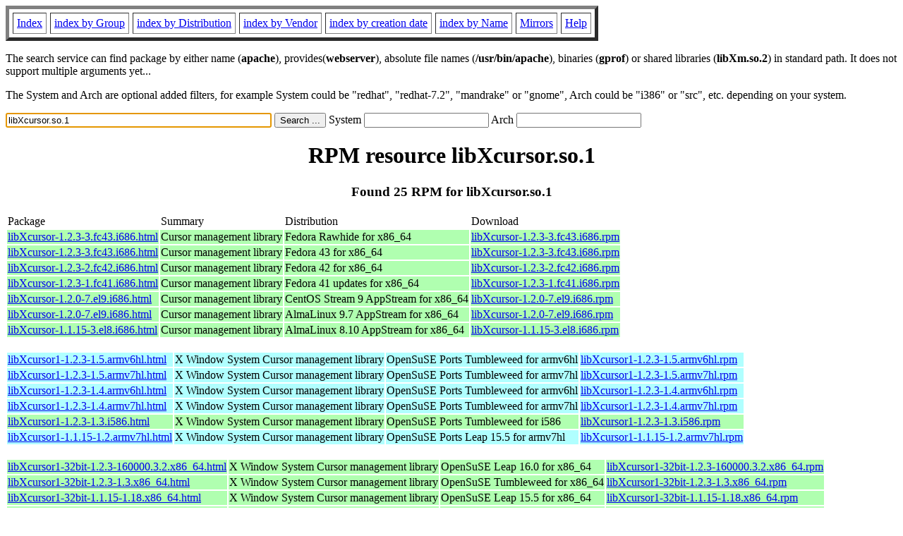

--- FILE ---
content_type: text/html; charset=UTF-8
request_url: http://rpmfind.net/linux/rpm2html/search.php?query=libXcursor.so.1
body_size: 11864
content:
<!DOCTYPE HTML PUBLIC "-//W3C//DTD HTML 4.0 Transitional//EN">
<html>
<head>
<title>RPM resource libXcursor.so.1</title><meta name="GENERATOR" content="rpm2html 1.6">
</head>
<body bgcolor="#ffffff" text="#000000" onLoad="document.forms[0].query.focus()">
<table border=5 cellspacing=5 cellpadding=5>
<tbody>
<tr>
<td><a href="/linux/RPM/index.html">Index</a></td>
<td><a href="/linux/RPM/Groups.html">index by Group</a></td>
<td><a href="/linux/RPM/Distribs.html">index by Distribution</a></td>
<td><a href="/linux/RPM/Vendors.html">index by Vendor</a></td>
<td><a href="/linux/RPM/ByDate.html">index by creation date</a></td>
<td><a href="/linux/RPM/ByName.html">index by Name</a></td>
<td><a href="/linux/rpm2html/mirrors.html">Mirrors</a></td>
<td><a href="/linux/rpm2html/help.html">Help</a></td>
</tr>
</tbody></table>
<p> The search service can find package by either name (<b>apache</b>),
provides(<b>webserver</b>), absolute file names (<b>/usr/bin/apache</b>),
binaries (<b>gprof</b>) or shared libraries (<b>libXm.so.2</b>) in
standard path. It does not support multiple arguments yet...
<p> The System and Arch are optional added filters, for example
System could be "redhat", "redhat-7.2", "mandrake" or "gnome", 
Arch could be "i386" or "src", etc. depending on your system.
<p>
<form action="/linux/rpm2html/search.php?query=libXcursor.so.1"
      enctype="application/x-www-form-urlencoded" method="GET">
  <input name="query" type="TEXT" size="45" value="libXcursor.so.1">
  <input name=submit type=submit value="Search ...">
  System <input name="system" type="TEXT" size="20" value="">
  Arch <input name="arch" type="TEXT" size="20" value="">
</form>
<h1 align='center'>RPM resource libXcursor.so.1</h1><h3 align='center'> Found 25 RPM for libXcursor.so.1
</h3><table><tbody>
<tr><td>Package</td><td>Summary</td><td>Distribution</td><td>Download</td></tr>
<tr bgcolor='#b0ffb0'><td><a href='/linux/RPM/fedora/devel/rawhide/x86_64/l/libXcursor-1.2.3-3.fc43.i686.html'>libXcursor-1.2.3-3.fc43.i686.html</a></td><td>Cursor management library</td><td>Fedora Rawhide for x86_64</td><td><a href='/linux/fedora/linux/development/rawhide/Everything/x86_64/os/Packages/l/libXcursor-1.2.3-3.fc43.i686.rpm'>libXcursor-1.2.3-3.fc43.i686.rpm</a></td></tr><tr bgcolor='#b0ffb0'><td><a href='/linux/RPM/fedora/43/x86_64/l/libXcursor-1.2.3-3.fc43.i686.html'>libXcursor-1.2.3-3.fc43.i686.html</a></td><td>Cursor management library</td><td>Fedora 43 for x86_64</td><td><a href='/linux/fedora/linux/releases/43/Everything/x86_64/os/Packages/l/libXcursor-1.2.3-3.fc43.i686.rpm'>libXcursor-1.2.3-3.fc43.i686.rpm</a></td></tr><tr bgcolor='#b0ffb0'><td><a href='/linux/RPM/fedora/42/x86_64/l/libXcursor-1.2.3-2.fc42.i686.html'>libXcursor-1.2.3-2.fc42.i686.html</a></td><td>Cursor management library</td><td>Fedora 42 for x86_64</td><td><a href='/linux/fedora/linux/releases/42/Everything/x86_64/os/Packages/l/libXcursor-1.2.3-2.fc42.i686.rpm'>libXcursor-1.2.3-2.fc42.i686.rpm</a></td></tr><tr bgcolor='#b0ffb0'><td><a href='/linux/RPM/fedora/updates/41/x86_64/Packages/l/libXcursor-1.2.3-1.fc41.i686.html'>libXcursor-1.2.3-1.fc41.i686.html</a></td><td>Cursor management library</td><td>Fedora 41 updates for x86_64</td><td><a href='/linux/fedora/linux/updates/41/Everything/x86_64/Packages/l/libXcursor-1.2.3-1.fc41.i686.rpm'>libXcursor-1.2.3-1.fc41.i686.rpm</a></td></tr><tr bgcolor='#b0ffb0'><td><a href='/linux/RPM/centos-stream/9/appstream/x86_64/libXcursor-1.2.0-7.el9.i686.html'>libXcursor-1.2.0-7.el9.i686.html</a></td><td>Cursor management library</td><td>CentOS Stream 9 AppStream for x86_64</td><td><a href='/linux/centos-stream/9-stream/AppStream/x86_64/os/Packages/libXcursor-1.2.0-7.el9.i686.rpm'>libXcursor-1.2.0-7.el9.i686.rpm</a></td></tr><tr bgcolor='#b0ffb0'><td><a href='/linux/RPM/almalinux/9.7/appstream/x86_64/libXcursor-1.2.0-7.el9.i686.html'>libXcursor-1.2.0-7.el9.i686.html</a></td><td>Cursor management library</td><td>AlmaLinux 9.7 AppStream for x86_64</td><td><a href='/linux/almalinux/9.7/AppStream/x86_64/os/Packages/libXcursor-1.2.0-7.el9.i686.rpm'>libXcursor-1.2.0-7.el9.i686.rpm</a></td></tr><tr bgcolor='#b0ffb0'><td><a href='/linux/RPM/almalinux/8.10/appstream/x86_64/libXcursor-1.1.15-3.el8.i686.html'>libXcursor-1.1.15-3.el8.i686.html</a></td><td>Cursor management library</td><td>AlmaLinux 8.10 AppStream for x86_64</td><td><a href='/linux/almalinux/8.10/AppStream/x86_64/os/Packages/libXcursor-1.1.15-3.el8.i686.rpm'>libXcursor-1.1.15-3.el8.i686.rpm</a></td></tr></tbody></table> <br> <table><tbody><tr bgcolor='#b0ffff'><td><a href='/linux/RPM/opensuse/ports/tumbleweed/armv6hl/libXcursor1-1.2.3-1.5.armv6hl.html'>libXcursor1-1.2.3-1.5.armv6hl.html</a></td><td>X Window System Cursor management library</td><td>OpenSuSE Ports Tumbleweed for armv6hl</td><td><a href='/linux/opensuse/ports/aarch64/tumbleweed/repo/oss/armv6hl/libXcursor1-1.2.3-1.5.armv6hl.rpm'>libXcursor1-1.2.3-1.5.armv6hl.rpm</a></td></tr><tr bgcolor='#b0ffff'><td><a href='/linux/RPM/opensuse/ports/tumbleweed/armv7hl/libXcursor1-1.2.3-1.5.armv7hl.html'>libXcursor1-1.2.3-1.5.armv7hl.html</a></td><td>X Window System Cursor management library</td><td>OpenSuSE Ports Tumbleweed for armv7hl</td><td><a href='/linux/opensuse/ports/aarch64/tumbleweed/repo/oss/armv7hl/libXcursor1-1.2.3-1.5.armv7hl.rpm'>libXcursor1-1.2.3-1.5.armv7hl.rpm</a></td></tr><tr bgcolor='#b0ffff'><td><a href='/linux/RPM/opensuse/ports/tumbleweed/armv6hl/libXcursor1-1.2.3-1.4.armv6hl.html'>libXcursor1-1.2.3-1.4.armv6hl.html</a></td><td>X Window System Cursor management library</td><td>OpenSuSE Ports Tumbleweed for armv6hl</td><td><a href='/linux/opensuse/ports/armv6hl/tumbleweed/repo/oss/armv6hl/libXcursor1-1.2.3-1.4.armv6hl.rpm'>libXcursor1-1.2.3-1.4.armv6hl.rpm</a></td></tr><tr bgcolor='#b0ffff'><td><a href='/linux/RPM/opensuse/ports/tumbleweed/armv7hl/libXcursor1-1.2.3-1.4.armv7hl.html'>libXcursor1-1.2.3-1.4.armv7hl.html</a></td><td>X Window System Cursor management library</td><td>OpenSuSE Ports Tumbleweed for armv7hl</td><td><a href='/linux/opensuse/ports/armv7hl/tumbleweed/repo/oss/armv7hl/libXcursor1-1.2.3-1.4.armv7hl.rpm'>libXcursor1-1.2.3-1.4.armv7hl.rpm</a></td></tr><tr bgcolor='#b0ffb0'><td><a href='/linux/RPM/opensuse/ports/tumbleweed/i586/libXcursor1-1.2.3-1.3.i586.html'>libXcursor1-1.2.3-1.3.i586.html</a></td><td>X Window System Cursor management library</td><td>OpenSuSE Ports Tumbleweed for i586</td><td><a href='/linux/opensuse/ports/i586/tumbleweed/repo/oss/i586/libXcursor1-1.2.3-1.3.i586.rpm'>libXcursor1-1.2.3-1.3.i586.rpm</a></td></tr><tr bgcolor='#b0ffff'><td><a href='/linux/RPM/opensuse/ports/15.5/armv7hl/libXcursor1-1.1.15-1.2.armv7hl.html'>libXcursor1-1.1.15-1.2.armv7hl.html</a></td><td>X Window System Cursor management library</td><td>OpenSuSE Ports Leap 15.5 for armv7hl</td><td><a href='/linux/opensuse/ports/armv7hl/distribution/leap/15.5/repo/oss/armv7hl/libXcursor1-1.1.15-1.2.armv7hl.rpm'>libXcursor1-1.1.15-1.2.armv7hl.rpm</a></td></tr></tbody></table> <br> <table><tbody><tr bgcolor='#b0ffb0'><td><a href='/linux/RPM/opensuse/16.0/x86_64/libXcursor1-32bit-1.2.3-160000.3.2.x86_64.html'>libXcursor1-32bit-1.2.3-160000.3.2.x86_64.html</a></td><td>X Window System Cursor management library</td><td>OpenSuSE Leap 16.0 for x86_64</td><td><a href='/linux/opensuse/distribution/leap/16.0/repo/oss/x86_64/libXcursor1-32bit-1.2.3-160000.3.2.x86_64.rpm'>libXcursor1-32bit-1.2.3-160000.3.2.x86_64.rpm</a></td></tr><tr bgcolor='#b0ffb0'><td><a href='/linux/RPM/opensuse/tumbleweed/x86_64/libXcursor1-32bit-1.2.3-1.3.x86_64.html'>libXcursor1-32bit-1.2.3-1.3.x86_64.html</a></td><td>X Window System Cursor management library</td><td>OpenSuSE Tumbleweed for x86_64</td><td><a href='/linux/opensuse/tumbleweed/repo/oss/x86_64/libXcursor1-32bit-1.2.3-1.3.x86_64.rpm'>libXcursor1-32bit-1.2.3-1.3.x86_64.rpm</a></td></tr><tr bgcolor='#b0ffb0'><td><a href='/linux/RPM/opensuse/15.5/x86_64/libXcursor1-32bit-1.1.15-1.18.x86_64.html'>libXcursor1-32bit-1.1.15-1.18.x86_64.html</a></td><td>X Window System Cursor management library</td><td>OpenSuSE Leap 15.5 for x86_64</td><td><a href='/linux/opensuse/distribution/leap/15.5/repo/oss/x86_64/libXcursor1-32bit-1.1.15-1.18.x86_64.rpm'>libXcursor1-32bit-1.1.15-1.18.x86_64.rpm</a></td></tr><tr bgcolor='#b0ffb0'><td><a href='/linux/RPM/opensuse/15.6/x86_64/libXcursor1-32bit-1.1.15-1.18.x86_64.html'>libXcursor1-32bit-1.1.15-1.18.x86_64.html</a></td><td>X Window System Cursor management library</td><td>OpenSuSE Leap 15.6 for x86_64</td><td><a href='/linux/opensuse/distribution/leap/15.6/repo/oss/x86_64/libXcursor1-32bit-1.1.15-1.18.x86_64.rpm'>libXcursor1-32bit-1.1.15-1.18.x86_64.rpm</a></td></tr></tbody></table> <br> <table><tbody><tr bgcolor='#b0ffff'><td><a href='/linux/RPM/mageia/cauldron/armv7hl/media/core/release/libxcursor1-1.2.3-2.mga10.armv7hl.html'>libxcursor1-1.2.3-2.mga10.armv7hl.html</a></td><td>X Cursor Library</td><td>Mageia Cauldron for armv7hl</td><td><a href='/linux/mageia/distrib/cauldron/armv7hl/media/core/release/libxcursor1-1.2.3-2.mga10.armv7hl.rpm'>libxcursor1-1.2.3-2.mga10.armv7hl.rpm</a></td></tr><tr bgcolor='#b0ffb0'><td><a href='/linux/RPM/mageia/cauldron/i686/media/core/release/libxcursor1-1.2.3-2.mga10.i686.html'>libxcursor1-1.2.3-2.mga10.i686.html</a></td><td>X Cursor Library</td><td>Mageia Cauldron for i686</td><td><a href='/linux/mageia/distrib/cauldron/i686/media/core/release/libxcursor1-1.2.3-2.mga10.i686.rpm'>libxcursor1-1.2.3-2.mga10.i686.rpm</a></td></tr><tr bgcolor='#b0ffb0'><td><a href='/linux/RPM/openmandriva/cooker/x86_64/main/release/libxcursor1-1.2.3-1.x86_64.html'>libxcursor1-1.2.3-1.x86_64.html</a></td><td>X Cursor Library (32-bit)</td><td>OpenMandriva Cooker for x86_64</td><td><a href='/linux/openmandriva/cooker/repository/x86_64/main/release/libxcursor1-1.2.3-1-omv2490.x86_64.rpm'>libxcursor1-1.2.3-1.x86_64.rpm</a></td></tr><tr bgcolor='#b0ffb0'><td><a href='/linux/RPM/openmandriva/6.0/x86_64/main/release/libxcursor1-1.2.3-1.x86_64.html'>libxcursor1-1.2.3-1.x86_64.html</a></td><td>X Cursor Library (32-bit)</td><td>OpenMandriva 6.0 for x86_64</td><td><a href='/linux/openmandriva/6.0/repository/x86_64/main/release/libxcursor1-1.2.3-1-omv2490.x86_64.rpm'>libxcursor1-1.2.3-1.x86_64.rpm</a></td></tr><tr bgcolor='#b0ffff'><td><a href='/linux/RPM/mageia/9/armv7hl/media/core/release/libxcursor1-1.2.1-1.mga9.armv7hl.html'>libxcursor1-1.2.1-1.mga9.armv7hl.html</a></td><td>X Cursor Library</td><td>Mageia 9 for armv7hl</td><td><a href='/linux/mageia/distrib/9/armv7hl/media/core/release/libxcursor1-1.2.1-1.mga9.armv7hl.rpm'>libxcursor1-1.2.1-1.mga9.armv7hl.rpm</a></td></tr><tr bgcolor='#b0ffb0'><td><a href='/linux/RPM/mageia/9/i586/media/core/release/libxcursor1-1.2.1-1.mga9.i586.html'>libxcursor1-1.2.1-1.mga9.i586.html</a></td><td>X Cursor Library</td><td>Mageia 9 for i586</td><td><a href='/linux/mageia/distrib/9/i586/media/core/release/libxcursor1-1.2.1-1.mga9.i586.rpm'>libxcursor1-1.2.1-1.mga9.i586.rpm</a></td></tr><tr bgcolor='#b0ffff'><td><a href='/linux/RPM/mageia/8/armv7hl/media/core/release/libxcursor1-1.2.0-2.mga8.armv7hl.html'>libxcursor1-1.2.0-2.mga8.armv7hl.html</a></td><td>X Cursor Library</td><td>Mageia 8 for armv7hl</td><td><a href='/linux/mageia/distrib/8/armv7hl/media/core/release/libxcursor1-1.2.0-2.mga8.armv7hl.rpm'>libxcursor1-1.2.0-2.mga8.armv7hl.rpm</a></td></tr><tr bgcolor='#b0ffb0'><td><a href='/linux/RPM/mageia/8/i586/media/core/release/libxcursor1-1.2.0-2.mga8.i586.html'>libxcursor1-1.2.0-2.mga8.i586.html</a></td><td>X Cursor Library</td><td>Mageia 8 for i586</td><td><a href='/linux/mageia/distrib/8/i586/media/core/release/libxcursor1-1.2.0-2.mga8.i586.rpm'>libxcursor1-1.2.0-2.mga8.i586.rpm</a></td></tr></tbody></table>
<hr>
<p>Generated by <a href="/linux/rpm2html/">rpm2html 1.6</a>
<p><a href="mailto:fabrice@bellet.info">Fabrice Bellet</a>

</body>
</html>

